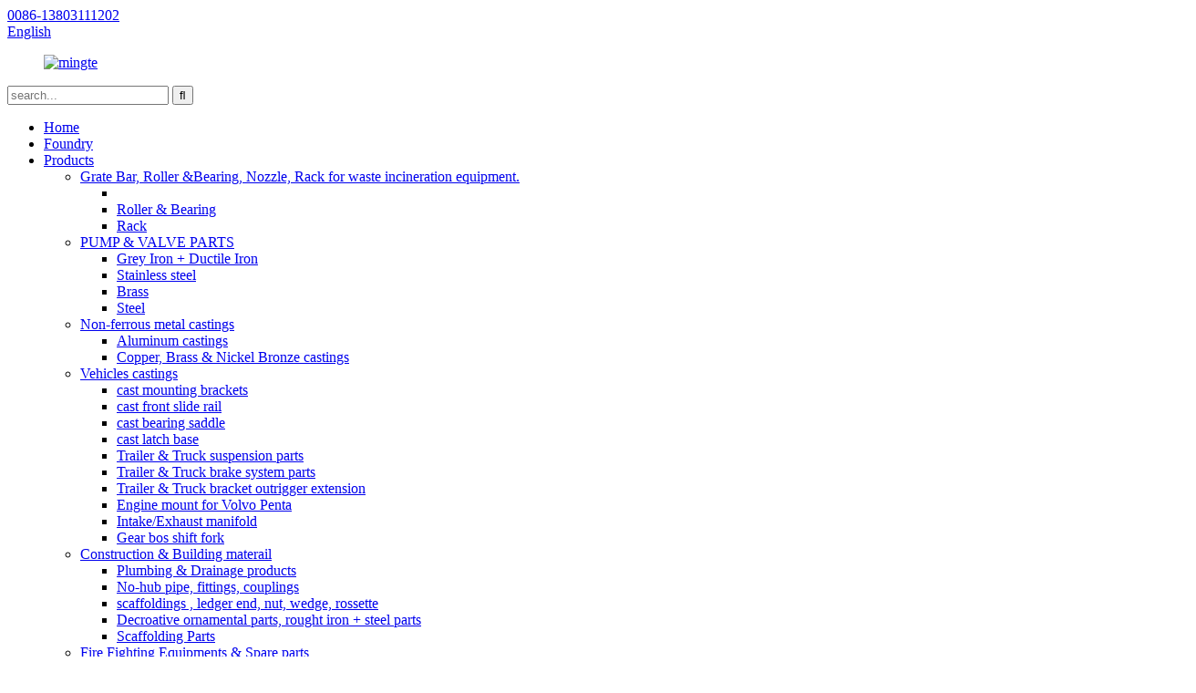

--- FILE ---
content_type: text/html
request_url: https://www.mt-casting.com/fix-grate-bar/
body_size: 14466
content:
<!DOCTYPE html>
<html dir="ltr" lang="en">
<head>
<meta charset="UTF-8"/>
<meta http-equiv="Content-Type" content="text/html; charset=UTF-8" />
<title>China Fix Grate Bar Manufacturers and Factory, Suppliers Quotes | Metals &amp; Engineering</title>
<meta name="viewport" content="width=device-width,initial-scale=1,minimum-scale=1,maximum-scale=1,user-scalable=no">
<link rel="apple-touch-icon-precomposed" href="">
<meta name="format-detection" content="telephone=no">
<meta name="apple-mobile-web-app-capable" content="yes">
<meta name="apple-mobile-web-app-status-bar-style" content="black">
<link href="//cdn.globalso.com/mt-casting/style/global/style.css" rel="stylesheet" onload="this.onload=null;this.rel='stylesheet'">
<link href="//cdn.globalso.com/mt-casting/style/public/public.css" rel="stylesheet" onload="this.onload=null;this.rel='stylesheet'">

<link rel="shortcut icon" href="https://cdn.globalso.com/mt-casting/b59ac9c71.png" />
<meta name="description" content="Fix Grate Bar Manufacturers, Factory, Suppliers From China, We welcome you to definitely inquire us by simply call or mail and hope to develop a prosperous and cooperative connection." />
</head>
<body>
<div class="container">
  <header class="web_head">
    <div class="header-top">
      <section class="layout"> 
        <!--联系方式-->
        <div class="gm-sep head-contact">
           <div class="head-phone"><a href="tel:0086-13803111202"><span>0086-13803111202</span></a></div>                </div>
        <!--多语言-->
         <div class="change-language ensemble">
  <div class="change-language-info">
    <div class="change-language-title medium-title">
       <div class="language-flag language-flag-en"><a href="https://www.mt-casting.com/"><b class="country-flag"></b><span>English</span> </a></div>
       <b class="language-icon"></b> 
    </div>
	<div class="change-language-cont sub-content">
        <div class="empty"></div>
    </div>
  </div>
</div>
<!--theme198-->      </section>
    </div>
    <nav class="nav_wrap layout_product">
      <figure class="logo"><a href="https://www.mt-casting.com/">
                <img src="https://cdn.globalso.com/mt-casting/mingte.png" alt="mingte">
                </a></figure>
      <div class="head-search">
        <div class="head-search-form">
          <form  action="/search.php" method="get">
          <input class="search-ipt" type="text" placeholder="search..."  name="s" id="s" />
          <input type="hidden" name="cat" value="490"/>
          <input class="search-btn" type="submit"  id="searchsubmit" value="&#xf002;"/>
        </form>
        </div>
        <div class="search-toggle"></div>
      </div>
      <ul class="head_nav">
        <li><a href="/">Home</a></li>
<li><a href="https://www.mt-casting.com/foundry/">Foundry</a></li>
<li><a href="https://www.mt-casting.com/products/">Products</a>
<ul class="sub-menu">
	<li><a href="https://www.mt-casting.com/grate-bar-roller-bearing-nozzle-rack-for-waste-incineration-equipment/">Grate Bar, Roller &#038;Bearing, Nozzle, Rack for waste incineration equipment.</a>
	<ul class="sub-menu">
		<li><a></a></li>
		<li><a href="https://www.mt-casting.com/roller-bearing/">Roller &#038; Bearing</a></li>
		<li><a href="https://www.mt-casting.com/rack/">Rack</a></li>
	</ul>
</li>
	<li><a href="https://www.mt-casting.com/pump-valve-parts/">PUMP &#038; VALVE PARTS</a>
	<ul class="sub-menu">
		<li><a href="https://www.mt-casting.com/grey-iron-ductile-iron/">Grey Iron + Ductile Iron</a></li>
		<li><a href="https://www.mt-casting.com/stainless-steel/">Stainless steel</a></li>
		<li><a href="https://www.mt-casting.com/brass/">Brass</a></li>
		<li><a href="https://www.mt-casting.com/steel/">Steel</a></li>
	</ul>
</li>
	<li><a href="https://www.mt-casting.com/non-ferrous-metal-castings/">Non-ferrous metal castings</a>
	<ul class="sub-menu">
		<li><a href="https://www.mt-casting.com/aluminum-castings/">Aluminum castings</a></li>
		<li><a href="https://www.mt-casting.com/copperbrass-nickel-bronze-castings/">Copper, Brass &#038; Nickel Bronze castings</a></li>
	</ul>
</li>
	<li><a href="https://www.mt-casting.com/vehicles-castings/">Vehicles castings</a>
	<ul class="sub-menu">
		<li><a href="https://www.mt-casting.com/cast-mounting-brackets/">cast mounting brackets</a></li>
		<li><a href="https://www.mt-casting.com/cast-front-slide-rail/">cast front slide rail</a></li>
		<li><a href="https://www.mt-casting.com/cast-bearing-saddle/">cast bearing saddle</a></li>
		<li><a href="https://www.mt-casting.com/cast-latch-base/">cast latch base</a></li>
		<li><a href="https://www.mt-casting.com/trailer-truck-suspension-parts/">Trailer &#038; Truck suspension parts</a></li>
		<li><a href="https://www.mt-casting.com/trailer-truck-brake-system-parts/">Trailer &#038; Truck brake system parts</a></li>
		<li><a href="https://www.mt-casting.com/trailer-truck-bracket-outrigger-extension/">Trailer &#038; Truck bracket outrigger extension</a></li>
		<li><a href="https://www.mt-casting.com/engine-mount-for-volvo-penta/">Engine mount for Volvo Penta</a></li>
		<li><a href="https://www.mt-casting.com/intakeexhaust-manifold/">Intake/Exhaust manifold</a></li>
		<li><a href="https://www.mt-casting.com/gear-bos-shift-fork/">Gear bos shift fork</a></li>
	</ul>
</li>
	<li><a href="https://www.mt-casting.com/construction-building-materail/">Construction &#038; Building materail</a>
	<ul class="sub-menu">
		<li><a href="https://www.mt-casting.com/plumbing-drainage-products/">Plumbing &#038; Drainage products</a></li>
		<li><a href="https://www.mt-casting.com/no-hub-pipe-fittings-couplings/">No-hub pipe, fittings, couplings</a></li>
		<li><a href="https://www.mt-casting.com/scaffoldings-ledger-end-nut-wedgerossette/">scaffoldings , ledger end, nut, wedge, rossette</a></li>
		<li><a href="https://www.mt-casting.com/decroative-ornamental-partsrought-iron-steel-parts/">Decroative ornamental parts, rought iron + steel parts</a></li>
		<li><a href="https://www.mt-casting.com/scaffolding-parts/">Scaffolding Parts</a></li>
	</ul>
</li>
	<li><a href="https://www.mt-casting.com/fire-fighting-equipments-spare-parts/">Fire Fighting Equipments &#038; Spare parts</a></li>
	<li><a href="https://www.mt-casting.com/electtric-power-accessaries-parts/">Electtric power accessaries parts</a></li>
	<li><a href="https://www.mt-casting.com/equipment-spare-parts/">Equipment spare parts</a>
	<ul class="sub-menu">
		<li><a href="https://www.mt-casting.com/al-stainless-steel-cast-iron-bakelite-hand-wheels/">Al, Stainless steel, Cast iron, Bakelite hand wheels</a></li>
	</ul>
</li>
	<li><a href="https://www.mt-casting.com/stainless-steel-castings/">Stainless Steel castings</a></li>
</ul>
</li>
<li><a href="/news/">News</a>
<ul class="sub-menu">
	<li><a href="https://www.mt-casting.com/news_catalog/company-news/">Company News</a></li>
	<li><a href="https://www.mt-casting.com/news_catalog/industry-news/">Industry News</a></li>
</ul>
</li>
<li><a href="https://www.mt-casting.com/faqs/">FAQs</a></li>
<li><a href="https://www.mt-casting.com/about-us/">About Us</a></li>
<li><a href="https://www.mt-casting.com/contact-us/">Contact Us</a></li>
      </ul>
    </nav>
  </header>            <section class='tag_banner'>
            <a href="https://www.mt-casting.com/products/">
                <img width="100%" height="auto" src="https://cdn.globalso.com/mt-casting/27e15cca1.jpg" alt="MTMY-1">
            </a>
        </section>
        <section class="global_page">
        <section class="layout">
            <ul class="global_path_nav">
                <li><a>Getting started</a></li>
                <li><a>Fix Grate Bar</a></li>
            </ul>
            <section class="global_section global_section01">
                <h1 class="global_title">Fix Grate Bar: Top China Manufacturer for Quality Solutions</h1>
                <p>
                    When it comes to enhancing your production line, I can’t recommend our Fix Grate Bars enough. Sourced directly from a leading manufacturer in China, these bars are designed with precision and durability in mind. I’ve seen firsthand how they can improve efficiency in various applications, making them a must-have for any serious business. 

What sets our Fix Grate Bars apart is not just their robust construction but also the attention to detail that goes into each piece. They are tested under stringent conditions to ensure they meet the high standards you expect in your operations. If you're after a reliable solution to manage your materials and boost productivity, these bars are the perfect choice.

With our commitment to quality and service, you can feel confident in your purchase. Reach out to me today to explore how our Fix Grate Bars can meet your needs and elevate your business.                </p>

            </section>
                                    <section class="global_section global_section02">
                <div class="goods-may-like">
                    <div class="new-title-bar">
                        <h2 class="title">Hot Selling Product</h2>
                    </div>
                    <ul class="new-goods-items">
	

		
               
         <li class="new-product-item wow flipInY">
                            <figure class="item-wrap">
                                <figcaption class="item-info">
                                    <h3 class="item-title"> <a href="https://www.mt-casting.com/grate-bar-product/"></a></h3>
                                </figcaption>
                                <a href="https://www.mt-casting.com/grate-bar-product/" class="item-img">
                                   <img src="https://cdn.globalso.com/mt-casting/af2787ee.jpg" alt="38a0b9232">

                                </a>
                            </figure>
                        </li>
      
        
         <li class="new-product-item wow flipInY">
                            <figure class="item-wrap">
                                <figcaption class="item-info">
                                    <h3 class="item-title"> <a href="https://www.mt-casting.com/ornamental-parts-product/"></a></h3>
                                </figcaption>
                                <a href="https://www.mt-casting.com/ornamental-parts-product/" class="item-img">
                                   <img src="https://cdn.globalso.com/mt-casting/3dd79edd.jpg" alt="MES0353">

                                </a>
                            </figure>
                        </li>
      
        
         <li class="new-product-item wow flipInY">
                            <figure class="item-wrap">
                                <figcaption class="item-info">
                                    <h3 class="item-title"> <a href="https://www.mt-casting.com/roller-product/"></a></h3>
                                </figcaption>
                                <a href="https://www.mt-casting.com/roller-product/" class="item-img">
                                   <img src="https://cdn.globalso.com/mt-casting/faa9107c.jpg" alt="4_Y_GG3KC6M_TDJ9__4IQ_C-removebg-preview">

                                </a>
                            </figure>
                        </li>
      
        
         <li class="new-product-item wow flipInY">
                            <figure class="item-wrap">
                                <figcaption class="item-info">
                                    <h3 class="item-title"> <a href="https://www.mt-casting.com/no-hub-pipe-fitting-coupling-product/"></a></h3>
                                </figcaption>
                                <a href="https://www.mt-casting.com/no-hub-pipe-fitting-coupling-product/" class="item-img">
                                   <img src="https://cdn.globalso.com/mt-casting/535aa9ad.jpg" alt="pipe_fitting_10-removebg-preview">

                                </a>
                            </figure>
                        </li>
      
        
         <li class="new-product-item wow flipInY">
                            <figure class="item-wrap">
                                <figcaption class="item-info">
                                    <h3 class="item-title"> <a href="https://www.mt-casting.com/brassnickel-bronze-product/"></a></h3>
                                </figcaption>
                                <a href="https://www.mt-casting.com/brassnickel-bronze-product/" class="item-img">
                                   <img src="https://cdn.globalso.com/mt-casting/4ac4c48f1.jpg" alt="img (3)">

                                </a>
                            </figure>
                        </li>
      
        
         <li class="new-product-item wow flipInY">
                            <figure class="item-wrap">
                                <figcaption class="item-info">
                                    <h3 class="item-title"> <a href="https://www.mt-casting.com/bearing-product/"></a></h3>
                                </figcaption>
                                <a href="https://www.mt-casting.com/bearing-product/" class="item-img">
                                   <img src="https://cdn.globalso.com/mt-casting/7e67701e.jpg" alt="8TI_6_K8_TA_UL0R_C__C1Y-removebg-preview">

                                </a>
                            </figure>
                        </li>
      
         
          
        </ul>
        
 </section>
                  <section class="global_section global_section01">

                <h2 class="global_title" style="text-align: center;"> Fix Grate Bar Winning in 2025 Service Backed by Expertise</h2>
                <p>In the competitive landscape of manufacturing and procurement, the importance of quality and reliability in products such as grate bars cannot be overstated. As we set our sights on 2025, the focus is not only on delivering superior products but also on providing a service that is backed by unparalleled industry expertise. With a commitment to innovation, our manufacturing processes leverage cutting-edge technologies to ensure that every grate bar meets the highest standards of performance and durability.

Procurement professionals around the globe understand that making the right choice in suppliers is essential for operational success. Our extensive experience in the metals and engineering sector empowers us to provide not only high-quality products but also customized solutions that cater to the unique needs of each client. By maintaining open lines of communication and investing in long-term partnerships, we ensure that our clients receive ongoing support and expert guidance throughout their purchasing journey.

As we look towards the future, our mission remains clear: to enhance the value we provide to our customers through exceptional product offerings and dedicated service. By choosing us as your supplier for grate bars and related products, you’re not only investing in robust solutions but also tapping into a wealth of expertise that can drive your success in an ever-evolving market. Together, we can forge a path to a prosperous 2025 and beyond.</p>
                    
<div style="text-align: center; margin-bottom: 20px;">
    <h2 style="font-size: 16pt;">Fix Grate Bar Winning in 2025 Service Backed by Expertise</h2>
</div>
<table style="width: 100%; border-collapse: collapse; font-size: 12pt;">
    <thead>
        <tr style="background-color: #f2f2f2;">
            <th style="border: 1px solid #ddd; padding: 8px;">Service Area</th>
            <th style="border: 1px solid #ddd; padding: 8px;">Expertise Level</th>
            <th style="border: 1px solid #ddd; padding: 8px;">Customer Feedback Score</th>
            <th style="border: 1px solid #ddd; padding: 8px;">Average Response Time</th>
            <th style="border: 1px solid #ddd; padding: 8px;">Success Rate</th>
        </tr>
    </thead>
    <tbody>
        <tr>
            <td style="border: 1px solid #ddd; padding: 8px;">Mechanical Repair</td>
            <td style="border: 1px solid #ddd; padding: 8px;">High</td>
            <td style="border: 1px solid #ddd; padding: 8px;">4.8/5</td>
            <td style="border: 1px solid #ddd; padding: 8px;">12 hours</td>
            <td style="border: 1px solid #ddd; padding: 8px;">95%</td>
        </tr>
        <tr>
            <td style="border: 1px solid #ddd; padding: 8px;">Electrical Services</td>
            <td style="border: 1px solid #ddd; padding: 8px;">Medium</td>
            <td style="border: 1px solid #ddd; padding: 8px;">4.5/5</td>
            <td style="border: 1px solid #ddd; padding: 8px;">10 hours</td>
            <td style="border: 1px solid #ddd; padding: 8px;">90%</td>
        </tr>
        <tr>
            <td style="border: 1px solid #ddd; padding: 8px;">Consultation</td>
            <td style="border: 1px solid #ddd; padding: 8px;">High</td>
            <td style="border: 1px solid #ddd; padding: 8px;">4.9/5</td>
            <td style="border: 1px solid #ddd; padding: 8px;">4 hours</td>
            <td style="border: 1px solid #ddd; padding: 8px;">98%</td>
        </tr>
        <tr>
            <td style="border: 1px solid #ddd; padding: 8px;">Maintenance Services</td>
            <td style="border: 1px solid #ddd; padding: 8px;">Medium</td>
            <td style="border: 1px solid #ddd; padding: 8px;">4.7/5</td>
            <td style="border: 1px solid #ddd; padding: 8px;">8 hours</td>
            <td style="border: 1px solid #ddd; padding: 8px;">93%</td>
        </tr>
        <tr>
            <td style="border: 1px solid #ddd; padding: 8px;">Parts Replacement</td>
            <td style="border: 1px solid #ddd; padding: 8px;">High</td>
            <td style="border: 1px solid #ddd; padding: 8px;">4.6/5</td>
            <td style="border: 1px solid #ddd; padding: 8px;">6 hours</td>
            <td style="border: 1px solid #ddd; padding: 8px;">92%</td>
        </tr>
    </tbody>
</table>
                </section>
            
            <section class="global_section global_section02">
                <h3 class="global_title">Related Products</h3>
                <div class="global_top_products flex_wrap">
                    <div class="global_leftpd global_product phref">
                        
                        <figure><a href="https://www.mt-casting.com/electric-power-accessories-product/" title="Electric power accessories"><div class="img"><img src="https://cdn.globalso.com/mt-casting/7e67701e.jpg" alt="8TI_6_K8_TA_UL0R_C__C1Y-removebg-preview"><a class="fancybox pd_icon" href="https://cdn.globalso.com/mt-casting/7e67701e.jpg" data-fancybox-group="gallery" title="8TI_6_K8_TA_UL0R_C__C1Y-removebg-preview"></a></div></a><figcaption><h2 style="margin-top: 15px;"><a href="https://www.mt-casting.com/electric-power-accessories-product/" title="Electric power accessories">Electric power accessories</a></h2><a href="https://www.mt-casting.com/electric-power-accessories-product/" title="Electric power accessories" class="global_toppd_btn">Read More</a></figcaption></figure>
                    </div>
                    <div class="global_rightpd flex_wrap">
                                                    <div class="global_product">
                                <figure>
                                    <div class="img">
                                        <a href="https://www.mt-casting.com/5839-product/" title="EN877 No-hub pipe and fittings"><img src="https://cdn.globalso.com/mt-casting/e0d1a635.jpg" alt=""><a class="fancybox pd_icon" href="https://cdn.globalso.com/mt-casting/e0d1a635.jpg" data-fancybox-group="gallery" title="" data-fancybox-group="gallery"></a></a></div>
                                    <figcaption>
                                        <h2 style="margin-top: 8px;height:36px!important;line-height:18px!important;overflow:hidden"><a style=""  href="https://www.mt-casting.com/5839-product/" title="EN877 No-hub pipe and fittings">EN877 No-hub pipe and fittings</a></h2>
                                    </figcaption>
                                </figure>
                            </div>
                                                    <div class="global_product">
                                <figure>
                                    <div class="img">
                                        <a href="https://www.mt-casting.com/hot-forged-aluminum-alloy-products-product/" title="Hot-forged aluminum alloy products"><img src="https://cdn.globalso.com/mt-casting/微信图片_20250722151748.jpg" alt="微信图片_20250722151748"><a class="fancybox pd_icon" href="https://cdn.globalso.com/mt-casting/微信图片_20250722151748.jpg" data-fancybox-group="gallery" title="微信图片_20250722151748" data-fancybox-group="gallery"></a></a></div>
                                    <figcaption>
                                        <h2 style="margin-top: 8px;height:36px!important;line-height:18px!important;overflow:hidden"><a style=""  href="https://www.mt-casting.com/hot-forged-aluminum-alloy-products-product/" title="Hot-forged aluminum alloy products">Hot-forged aluminum alloy products</a></h2>
                                    </figcaption>
                                </figure>
                            </div>
                                                    <div class="global_product">
                                <figure>
                                    <div class="img">
                                        <a href="https://www.mt-casting.com/plumbing-drainage-products-product/" title="Plumbing & Drainage Products"><img src="https://cdn.globalso.com/mt-casting/4ac4c48f3.jpg" alt="img (3)"><a class="fancybox pd_icon" href="https://cdn.globalso.com/mt-casting/4ac4c48f3.jpg" data-fancybox-group="gallery" title="img (3)" data-fancybox-group="gallery"></a></a></div>
                                    <figcaption>
                                        <h2 style="margin-top: 8px;height:36px!important;line-height:18px!important;overflow:hidden"><a style=""  href="https://www.mt-casting.com/plumbing-drainage-products-product/" title="Plumbing & Drainage Products">Plumbing & Drainage Products</a></h2>
                                    </figcaption>
                                </figure>
                            </div>
                                                    <div class="global_product">
                                <figure>
                                    <div class="img">
                                        <a href="https://www.mt-casting.com/knurled-plate-pre-concrete-parts-product/" title="Knurled Plate- Pre Concrete Parts"><img src="https://cdn.globalso.com/mt-casting/图片5.png" alt=""><a class="fancybox pd_icon" href="https://cdn.globalso.com/mt-casting/图片5.png" data-fancybox-group="gallery" title="" data-fancybox-group="gallery"></a></a></div>
                                    <figcaption>
                                        <h2 style="margin-top: 8px;height:36px!important;line-height:18px!important;overflow:hidden"><a style=""  href="https://www.mt-casting.com/knurled-plate-pre-concrete-parts-product/" title="Knurled Plate- Pre Concrete Parts">Knurled Plate- Pre Concrete Parts</a></h2>
                                    </figcaption>
                                </figure>
                            </div>
                                                    <div class="global_product">
                                <figure>
                                    <div class="img">
                                        <a href="https://www.mt-casting.com/grouted-sleeve-product/" title="Grouted Sleeve"><img src="https://cdn.globalso.com/mt-casting/微信图片_20241215144030.jpg" alt="01"><a class="fancybox pd_icon" href="https://cdn.globalso.com/mt-casting/微信图片_20241215144030.jpg" data-fancybox-group="gallery" title="01" data-fancybox-group="gallery"></a></a></div>
                                    <figcaption>
                                        <h2 style="margin-top: 8px;height:36px!important;line-height:18px!important;overflow:hidden"><a style=""  href="https://www.mt-casting.com/grouted-sleeve-product/" title="Grouted Sleeve">Grouted Sleeve</a></h2>
                                    </figcaption>
                                </figure>
                            </div>
                                                    <div class="global_product">
                                <figure>
                                    <div class="img">
                                        <a href="https://www.mt-casting.com/vehicles-casting-parts-product/" title="Vehicles Casting parts"><img src="https://cdn.globalso.com/mt-casting/0860e0d9.jpg" alt="asfshj (1)"><a class="fancybox pd_icon" href="https://cdn.globalso.com/mt-casting/0860e0d9.jpg" data-fancybox-group="gallery" title="asfshj (1)" data-fancybox-group="gallery"></a></a></div>
                                    <figcaption>
                                        <h2 style="margin-top: 8px;height:36px!important;line-height:18px!important;overflow:hidden"><a style=""  href="https://www.mt-casting.com/vehicles-casting-parts-product/" title="Vehicles Casting parts">Vehicles Casting parts</a></h2>
                                    </figcaption>
                                </figure>
                            </div>
                                            </div>
                </div>
            </section>
          
                            <section class="global_section global_advertisement">

                    <a href="https://www.mt-casting.com/products/">
                        <img width="100%" height="auto" src="https://cdn.globalso.com/mt-casting/1edad78f1.jpg" alt="MTMY-3">
                    </a>
                </section>
            
                            <section class="global_section global_section01">

                    <h2 class="global_title"  style="text-align: center;"> Fix Grate Bar Stands Out Where Service Meets Innovation</h2>
                   <div class="bar-chart" data-unable="page-else2">
                    
<h2>Service Innovation in Manufacturing Efficiency</h2>
<div style="width: 100%; height: 300px;">
    <canvas id="efficiencyChart"></canvas>
</div>
<script src="https://cdn.jsdelivr.net/npm/chart.js"></script>
<script>
    const ctx = document.getElementById('efficiencyChart').getContext('2d');
    const efficiencyChart = new Chart(ctx, {
        type: 'bar',
        data: {
            labels: ['2019', '2020', '2021', '2022', '2023'],
            datasets: [{
                label: 'Manufacturing Efficiency (%)',
                data: [75, 78, 80, 85, 90],
                backgroundColor: 'rgba(75, 192, 192, 0.6)',
                borderColor: 'rgba(75, 192, 192, 1)',
                borderWidth: 1
            }]
        },
        options: {
            responsive: true,
            scales: {
                y: {
                    beginAtZero: true,
                    title: {
                        display: true,
                        text: 'Efficiency (%)'
                    }
                },
                x: {
                    title: {
                        display: true,
                        text: 'Year'
                    }
                }
            }
        }
    });
</script>
<p>
    The chart above illustrates the trend in manufacturing efficiency from 2019 to 2023. Over these years, there has been a consistent improvement in efficiency, rising from 75% in 2019 to an impressive 90% in 2023. This increase highlights the impact of innovative practices and technologies implemented in manufacturing processes. Each year has seen a steady growth in efficiency percentages, demonstrating that companies are becoming more adept at optimizing their operations. The adoption of new methodologies, workforce training, and advanced machinery have all contributed to this upward trend. As industries continue to innovate, it is expected that these efficiency rates will keep climbing, ultimately leading to enhanced productivity and competitiveness in the market.
</p>
                    </div>
                </section>
            
            <section class="global_section global_sell_product">
                <h3 class="global_title">Top Selling Products</h3>
                <ul class="global_featuredpd flex_wrap">
                                            <li class="global_featureed_item">
                            <figure>
                                <div class="img">
                                    <a href="https://www.mt-casting.com/no-hub-pipe-fitting-coupling-product/" title="No Hub Pipe, Fitting, Coupling"><img src="https://cdn.globalso.com/mt-casting/535aa9ad.jpg" alt="pipe_fitting_10-removebg-preview"><a class="fancybox pd_icon" href="https://cdn.globalso.com/mt-casting/535aa9ad.jpg" data-fancybox-group="gallery" title="pipe_fitting_10-removebg-preview" data-fancybox-group="gallery"></a></a>
                                </div>
                                <figcaption>
                                    <h2 style="margin-top: 8px;height:36px!important;line-height:18px!important;overflow:hidden">
                                        <a style="height:36px!important;line-height:18px!important;overflow:hidden"  href="https://www.mt-casting.com/no-hub-pipe-fitting-coupling-product/" title="No Hub Pipe, Fitting, Coupling">No Hub Pipe, Fitting, Coupling</a>
                                    </h2>
                                </figcaption>
                            </figure>
                        </li>
                                            <li class="global_featureed_item">
                            <figure>
                                <div class="img">
                                    <a href="https://www.mt-casting.com/hose-clamp-and-stainless-steel-coupling-product/" title="Hose clamp and Stainless steel coupling"><img src="https://cdn.globalso.com/mt-casting/cd4470ab.jpg" alt="asfg"><a class="fancybox pd_icon" href="https://cdn.globalso.com/mt-casting/cd4470ab.jpg" data-fancybox-group="gallery" title="asfg" data-fancybox-group="gallery"></a></a>
                                </div>
                                <figcaption>
                                    <h2 style="margin-top: 8px;height:36px!important;line-height:18px!important;overflow:hidden">
                                        <a style="height:36px!important;line-height:18px!important;overflow:hidden"  href="https://www.mt-casting.com/hose-clamp-and-stainless-steel-coupling-product/" title="Hose clamp and Stainless steel coupling">Hose clamp and Stainless steel coupling</a>
                                    </h2>
                                </figcaption>
                            </figure>
                        </li>
                                            <li class="global_featureed_item">
                            <figure>
                                <div class="img">
                                    <a href="https://www.mt-casting.com/grate-bar-product/" title="Grate Bar"><img src="https://cdn.globalso.com/mt-casting/af2787ee.jpg" alt="38a0b9232"><a class="fancybox pd_icon" href="https://cdn.globalso.com/mt-casting/af2787ee.jpg" data-fancybox-group="gallery" title="38a0b9232" data-fancybox-group="gallery"></a></a>
                                </div>
                                <figcaption>
                                    <h2 style="margin-top: 8px;height:36px!important;line-height:18px!important;overflow:hidden">
                                        <a style="height:36px!important;line-height:18px!important;overflow:hidden"  href="https://www.mt-casting.com/grate-bar-product/" title="Grate Bar">Grate Bar</a>
                                    </h2>
                                </figcaption>
                            </figure>
                        </li>
                                            <li class="global_featureed_item">
                            <figure>
                                <div class="img">
                                    <a href="https://www.mt-casting.com/knurled-plate-pre-concrete-parts-product/" title="Knurled Plate- Pre Concrete Parts"><img src="https://cdn.globalso.com/mt-casting/微信图片_20250722151748.jpg" alt=""><a class="fancybox pd_icon" href="https://cdn.globalso.com/mt-casting/微信图片_20250722151748.jpg" data-fancybox-group="gallery" title="" data-fancybox-group="gallery"></a></a>
                                </div>
                                <figcaption>
                                    <h2 style="margin-top: 8px;height:36px!important;line-height:18px!important;overflow:hidden">
                                        <a style="height:36px!important;line-height:18px!important;overflow:hidden"  href="https://www.mt-casting.com/knurled-plate-pre-concrete-parts-product/" title="Knurled Plate- Pre Concrete Parts">Knurled Plate- Pre Concrete Parts</a>
                                    </h2>
                                </figcaption>
                            </figure>
                        </li>
                                            <li class="global_featureed_item">
                            <figure>
                                <div class="img">
                                    <a href="https://www.mt-casting.com/electric-power-accessories-product/" title="Electric power accessories"><img src="https://cdn.globalso.com/mt-casting/e17334fc.jpg" alt="imgdgsggdv (3)"><a class="fancybox pd_icon" href="https://cdn.globalso.com/mt-casting/e17334fc.jpg" data-fancybox-group="gallery" title="imgdgsggdv (3)" data-fancybox-group="gallery"></a></a>
                                </div>
                                <figcaption>
                                    <h2 style="margin-top: 8px;height:36px!important;line-height:18px!important;overflow:hidden">
                                        <a style="height:36px!important;line-height:18px!important;overflow:hidden"  href="https://www.mt-casting.com/electric-power-accessories-product/" title="Electric power accessories">Electric power accessories</a>
                                    </h2>
                                </figcaption>
                            </figure>
                        </li>
                                            <li class="global_featureed_item">
                            <figure>
                                <div class="img">
                                    <a href="https://www.mt-casting.com/vehicles-casting-parts-product/" title="Vehicles Casting parts"><img src="https://cdn.globalso.com/mt-casting/0860e0d9.jpg" alt="asfshj (1)"><a class="fancybox pd_icon" href="https://cdn.globalso.com/mt-casting/0860e0d9.jpg" data-fancybox-group="gallery" title="asfshj (1)" data-fancybox-group="gallery"></a></a>
                                </div>
                                <figcaption>
                                    <h2 style="margin-top: 8px;height:36px!important;line-height:18px!important;overflow:hidden">
                                        <a style="height:36px!important;line-height:18px!important;overflow:hidden"  href="https://www.mt-casting.com/vehicles-casting-parts-product/" title="Vehicles Casting parts">Vehicles Casting parts</a>
                                    </h2>
                                </figcaption>
                            </figure>
                        </li>
                                    </ul>
            </section>
          
                        <section class="global_section global_related_tab_container">
                <ul class="global_tabs">
                                            <li class="active"><i></i>Related Blog</li><li><i></i>Reviews</li>
                                                                            </ul>
                <div class="global_tab_container">
                                            <div class="global_rela_wrap global_relanews_wrap show_wrap">
                            <ul class="global_related_items flex_wrap global_related_columus">
                                                                                                    <li class="global_related_columu">
                                        <h3 class="related_title"><a href="https://www.mt-casting.com/news/grate-bar/"  title="Grate Bar">Grate Bar</a></h3>
                                        <div class="related_info">poll Average industry growth 2020-2025 will keep increasing:
during this five years , the Waste-to-Energy Plant Operation industry is forecast to grow at a slightly slower rate than the previous pe...</div>
                                    </li>
                                                                    <li class="global_related_columu">
                                        <h3 class="related_title"><a href="https://www.mt-casting.com/news/elmia/"  title="Hebei Metals & Engineering Products to Participate in Elmia Subcontractor 2025 in Jönköping, Sweden">Hebei Metals & Engineering Products to Participate in Elmia Subcontractor 2025 in Jönköping, Sweden</a></h3>
                                        <div class="related_info">Hebei Metals &amp; Engineering Products to Participate in Elmia Subcontractor 2025 in Jönköping, Sweden
Exhibition Information
Date: November 11-13, 2025
Location: Elmia Exhibition Center, Jönköpin...</div>
                                    </li>
                                                                    <li class="global_related_columu">
                                        <h3 class="related_title"><a href="https://www.mt-casting.com/news/covid-19-impact-update-light-metal-casting/"  title=" Covid-19 Impact Update - Light Metal Casting "> Covid-19 Impact Update - Light Metal Casting </a></h3>
                                        <div class="related_info">how the industry is likely to be impacted as a result of the global COVID-19 pandemic:
The pandemic has battered demand for light metals, particularly from the automotive and aerospace sectors, wit...</div>
                                    </li>
                                                                    <li class="global_related_columu">
                                        <h3 class="related_title"><a href="https://www.mt-casting.com/news/casting-foundry-status-in-japan/"  title="Casting foundry status in Japan">Casting foundry status in Japan</a></h3>
                                        <div class="related_info">Many foundries in Japan are working on environment measures aggressively and are showing excellent results. Specific examples of the measures in the foundries using green sand mold, self-hardening ...</div>
                                    </li>
                                                                    <li class="global_related_columu">
                                        <h3 class="related_title"><a href="https://www.mt-casting.com/news/relates-to-a-technology-for-casting-large-size-statue-with-metal-shell/"  title="relates to a technology for casting large-size statue with metal shell">relates to a technology for casting large-size statue with metal shell</a></h3>
                                        <div class="related_info">Expansion defects such as scab or fin are mostly studied from the standpoint of binder contents and properties.
In this paper, these defects in gray cast iron for automobiles were examined with gre...</div>
                                    </li>
                                                                    <li class="global_related_columu">
                                        <h3 class="related_title"><a href="https://www.mt-casting.com/news/castforge-2024-jun-04-06-2024-stuttgart-germany/"  title="CastForge 2024 / Jun 04-06, 2024 / Stuttgart, Germany">CastForge 2024 / Jun 04-06, 2024 / Stuttgart, Germany</a></h3>
                                        <div class="related_info">Will attend CastForge 2024 / Jun 04-06, 2024 / Stuttgart, Germany. Booth #3D77-7
</div>
                                    </li>
                                                                
                            </ul>
                        </div>
                                                <div class="global_rela_wrap global_relareview_wrap ">
                            <ul class="global_related_items flex_wrap global_related_columus">
                                
                                                                    <li class="global_related_item global_related_columu">
                                        <h4 class="related_title"><i class="fa_icontw"></i>
                                            <a  title="">Steven<span style='font-size:14px;font-weight:400;'> 2022.12.18 00:43:09</span></a>
                                            <span class="re_star">
                                                <img src="//cdn.globalso.com/img/star01.png" alt="">
                                                <img src="//cdn.globalso.com/img/star01.png" alt="">
                                                <img src="//cdn.globalso.com/img/star01.png" alt="">
                                                <img src="//cdn.globalso.com/img/star01.png" alt="">
                                                <img src="//cdn.globalso.com/img/star01.png" alt=""></span></h4><div class="related_info"> Product variety is complete, good quality and inexpensive, the delivery is fast and transport is security, very good, we are happy to cooperate with a reputable company!</div>
                                    </li>
                                                                    <li class="global_related_item global_related_columu">
                                        <h4 class="related_title"><i class="fa_icontw"></i>
                                            <a  title="">Kevin Ellyson<span style='font-size:14px;font-weight:400;'> 2022.12.03 17:44:42</span></a>
                                            <span class="re_star">
                                                <img src="//cdn.globalso.com/img/star01.png" alt="">
                                                <img src="//cdn.globalso.com/img/star01.png" alt="">
                                                <img src="//cdn.globalso.com/img/star01.png" alt="">
                                                <img src="//cdn.globalso.com/img/star01.png" alt="">
                                                <img src="//cdn.globalso.com/img/star01.png" alt=""></span></h4><div class="related_info"> Products and services are very good, our leader is very satisfied with this procurement, it is better than we expected,</div>
                                    </li>
                                                                    <li class="global_related_item global_related_columu">
                                        <h4 class="related_title"><i class="fa_icontw"></i>
                                            <a  title="">Ida<span style='font-size:14px;font-weight:400;'> 2022.09.04 10:46:08</span></a>
                                            <span class="re_star">
                                                <img src="//cdn.globalso.com/img/star01.png" alt="">
                                                <img src="//cdn.globalso.com/img/star01.png" alt="">
                                                <img src="//cdn.globalso.com/img/star01.png" alt="">
                                                <img src="//cdn.globalso.com/img/star01.png" alt="">
                                                <img src="//cdn.globalso.com/img/star01.png" alt=""></span></h4><div class="related_info"> Managers are visionary, they have the idea of "mutual benefits, continuous improvement and innovation", we have a pleasant conversation and Cooperation.</div>
                                    </li>
                                                                    <li class="global_related_item global_related_columu">
                                        <h4 class="related_title"><i class="fa_icontw"></i>
                                            <a  title="">Chloe<span style='font-size:14px;font-weight:400;'> 2021.10.21 10:14:02</span></a>
                                            <span class="re_star">
                                                <img src="//cdn.globalso.com/img/star01.png" alt="">
                                                <img src="//cdn.globalso.com/img/star01.png" alt="">
                                                <img src="//cdn.globalso.com/img/star01.png" alt="">
                                                <img src="//cdn.globalso.com/img/star01.png" alt="">
                                                <img src="//cdn.globalso.com/img/star01.png" alt=""></span></h4><div class="related_info"> It is really lucky to meet such a good supplier, this is our most satisfied cooperation, I think we will work again!</div>
                                    </li>
                                                                    <li class="global_related_item global_related_columu">
                                        <h4 class="related_title"><i class="fa_icontw"></i>
                                            <a  title="">Ray<span style='font-size:14px;font-weight:400;'> 2021.10.07 15:46:51</span></a>
                                            <span class="re_star">
                                                <img src="//cdn.globalso.com/img/star01.png" alt="">
                                                <img src="//cdn.globalso.com/img/star01.png" alt="">
                                                <img src="//cdn.globalso.com/img/star01.png" alt="">
                                                <img src="//cdn.globalso.com/img/star01.png" alt="">
                                                <img src="//cdn.globalso.com/img/star01.png" alt=""></span></h4><div class="related_info"> We are a small company that has just started, but we get the company leader's attention and gave us a lot of help. Hope we can make progress together!</div>
                                    </li>
                                                                    <li class="global_related_item global_related_columu">
                                        <h4 class="related_title"><i class="fa_icontw"></i>
                                            <a  title="">Irma<span style='font-size:14px;font-weight:400;'> 2021.06.10 10:28:23</span></a>
                                            <span class="re_star">
                                                <img src="//cdn.globalso.com/img/star01.png" alt="">
                                                <img src="//cdn.globalso.com/img/star01.png" alt="">
                                                <img src="//cdn.globalso.com/img/star01.png" alt="">
                                                <img src="//cdn.globalso.com/img/star01.png" alt="">
                                                <img src="//cdn.globalso.com/img/star01.png" alt=""></span></h4><div class="related_info"> The sales manager has a good English level and skilled professional knowledge, we have a good communication. He is a warm and cheerful man, we have a pleasant cooperation and we became very good friends in private.</div>
                                    </li>
                                
                            </ul>
                        </div>
                                                                            </div>
            </section>
            <section class="global_section global_related_serach">
                <h3 class="global_title">related search</h3>
                <ul class="global_research">
                    <li><a href="https://www.mt-casting.com/local-motorcycle-parts/" title="Local Motorcycle Parts">Local Motorcycle Parts</a></li>
                    <li><a href="https://www.mt-casting.com/fire-hose-reducer-couplings/" title="Fire Hose Reducer Couplings">Fire Hose Reducer Couplings</a></li>
                    <li><a href="https://www.mt-casting.com/hand-wheel-with-keyway/" title="Hand Wheel With Keyway">Hand Wheel With Keyway</a></li>
                    <li><a href="https://www.mt-casting.com/solid-cable-tray/" title="Solid Cable Tray">Solid Cable Tray</a></li>
                    <li><a href="https://www.mt-casting.com/fixed-grate-bar/" title="Fixed Grate Bar">Fixed Grate Bar</a></li>
                    <li><a href="https://www.mt-casting.com/grooved-mechanical-tee/" title="Grooved Mechanical Tee">Grooved Mechanical Tee</a></li>
                    <li><a href="https://www.mt-casting.com/plastic-intake-manifold/" title="Plastic Intake Manifold">Plastic Intake Manifold</a></li>
                    <li><a href="https://www.mt-casting.com/parts-of-a-motorcycle-frame/" title="Parts Of A Motorcycle Frame">Parts Of A Motorcycle Frame</a></li>
                    <li><a href="https://www.mt-casting.com/iron-horse-motorcycle-parts/" title="Iron Horse Motorcycle Parts">Iron Horse Motorcycle Parts</a></li>
                    <li><a href="https://www.mt-casting.com/cast-iron-handwheels/" title="Cast Iron Handwheels">Cast Iron Handwheels</a></li>
                    <li><a href="https://www.mt-casting.com/fire-fighting-equipment-and-spare-parts/" title="Fire Fighting Equipment And Spare Parts">Fire Fighting Equipment And Spare Parts</a></li>
                </ul>
            </section>
            <section class="global_section global_leave_message_container">
                <section class="global_message_wrap inquiry-form-wrap border_shadow">
                    <script type="text/javascript" src="//www.globalso.site/form.js"></script>
                </section>
            </section>
        </section>
    </section>
    <script src="//cdn.globalso.com/blog.js"></script>
	<script>
        $(".web_footer").append('<div style="width: 100%;text-align: center;"><a href="https://www.globalso.com" rel="dofollow">Power by Globalso.com</a></div>');
    </script>
    <link rel="stylesheet" type="text/css" href="//cdn.globalso.com/blog.css">
    <style>
    .bar-chart > div {
  width: 100% !important;
  margin-bottom: 40px;
  /*height: 300px !important;*/
}
 .bar-chart canvas {
  margin: 0 auto;
  width: auto !important;
  max-height: 400px !important;
  max-width: 100%;
}
    .global_section01 h2{
        text-align: center;
    }
    .global_section01 canvas{
        width: 80%;
    }
        .new-product-item,
        .new-product-item .item-img img,
        .global_product figure .img img,
        .global_featureed_item .pd_icon,
        .global_product .pd_icon,
        .global_featureed_item figure .img img,
        .global_related_columu .item-img img,
        .global_research li a {
            -moz-transition-duration: .3s;
            -webkit-transition-duration: .3s;
            -o-transition-duration: .3s;
            -ms-transition-duration: .3s;
            transition-duration: .3s;
        }

        .new-product-item:hover .item-img img,
        .global_product:hover figure .img img,
        .global_featureed_item:hover figure .img img,
        .global_related_columu:hover .item-img img {
            transform: scale(1.1);
            -moz-transform: scale(1.1);
            -webkit-transform: scale(1.1);
            -o-transform: scale(1.1);
            -ms-transform: scale(1.1);
        }

        .global_section.global_section02 .goods-may-like {
            padding: 0 0 15px;
        }

        .new-title-bar {
            text-align: center;
            font-weight: bold;
            font-size: 18px;
            padding: 20px 0 30px;
            color: #333;
        }

        .new-product-item {
            width: 100%;
            background-color: #f0f0f0;
            display: block;
            border-radius: 10px;
            padding: 20px;
        }

        .new-product-item .item-img {
            position: relative;
            overflow: hidden;
            border-radius: 8px;
            display: block;
        }

        .new-product-item .item-img,
        .new-product-item .item-img img {
            width: 100%;
        }

        .new-product-item .item-info .item-title {
            font-size: 16px;
            font-weight: 700;
            overflow: hidden;
            text-overflow: ellipsis;
            white-space: nowrap;
            padding: 0 0 15px;
        }
        
        .owl-carousel{position:relative;width:100%;}
.owl-carousel .owl-item{float:left;min-height:1px;position:relative;overflow:hidden;}
.owl-carousel .owl-stage-outer{overflow:hidden;position:relative;}
.owl-carousel .owl-controls{height:0;overflow:visible;}
.owl-stage{position:relative;}
.owl-loaded .slide-item{display:block;}
.owl-dots .owl-dot,.owl-prev,.owl-next{cursor:pointer;}
.owl-carousel .owl-controls .owl-nav{
	position:absolute;
	left:0;
	top:-.5rem;
	width:100%;
	text-align:right;
	}

.owl-carousel .owl-controls .owl-nav .owl-prev,.owl-carousel .owl-controls .owl-nav .owl-next{
	position:relative;
	display:inline-block;
	font-size:.25rem;
	line-height:.25rem;
	padding:0 8px;
	border-radius:5px;
	margin:0 3px;
	}
.owl-carousel .owl-controls .owl-nav .owl-next{ margin-right:17px;}
.owl-carousel .owl-controls .owl-nav .owl-prev:hover,.owl-carousel .owl-controls .owl-nav .owl-next:hover{
	color:#fad216;
	background:#00598b;
	}


.owl-carousel .owl-controls .owl-dots .owl-dot {
	display:inline-block;
	width:5px;
	height:5px;
	background:none;
	cursor: pointer;
	text-indent: -9999px;
	margin:0 5px 0 0;
	background:#a5b7c2;
}
.owl-carousel .owl-controls .owl-dots .active {
	background:#fad216;
}


        .owl-carousel .owl-controls .owl-nav {
            top: 50%  !important;
            width: 106%  !important;
            height: 0;
            left: -3%  !important;
            transform: translateY(-50%);
            display: flex;
            justify-content: space-between;
            margin: 0;
        }

        .owl-carousel .owl-controls .owl-nav div {
            margin: 0 !important;
            background-color: transparent !important;
        }

        .owl-carousel .owl-controls .owl-nav div:before {
            content: "" !important;
            display: inline-block;
            width: 24px;
            height: 24px;
            background-image: url("data:image/svg+xml,%3Csvg xmlns='http://www.w3.org/2000/svg' viewBox='0 0 512 512'%3E%3Cpath  fill='%23333333'  d='M9.4 233.4c-12.5 12.5-12.5 32.8 0 45.3l160 160c12.5 12.5 32.8 12.5 45.3 0s12.5-32.8 0-45.3L109.3 288 480 288c17.7 0 32-14.3 32-32s-14.3-32-32-32l-370.7 0 105.4-105.4c12.5-12.5 12.5-32.8 0-45.3s-32.8-12.5-45.3 0l-160 160z'/%3E%3C/svg%3E");
            background-repeat: no-repeat;
            background-size: contain;
        }

        .owl-carousel .owl-controls .owl-nav .owl-next {
            -moz-transform: rotate(180deg);
            -webkit-transform: rotate(180deg);
            -ms-transform: rotate(180deg);
            -o-transform: rotate(180deg);
            transform: rotate(180deg);
        }

        .owl-carousel .owl-controls .owl-dots {
            bottom: -25px;
        }

        .owl-carousel .owl-controls .owl-dots .owl-dot {
            width: 10px;
            height: 10px;
            border-radius: 100%;
            background: #888;
            opacity: .5
        }

        .owl-carousel .owl-controls .owl-dots .owl-dot.active {
            opacity: 1;
        }

        .global_rightpd .global_product .img {
            line-height: normal;
        }

        .global_leftpd .global_toppd_btn {
            background-color: #3d464d !important;
            border: 2px solid #3d464d;
        }

        .global_leftpd .global_toppd_btn:hover {
            background-color: #fff !important;
            color: #3d464d
        }

        .global_product:hover figure,
        .global_featureed_item:hover figure {
            border-color: #ccc !important;
        }

        .global_product figure .img,
        .global_featureed_item figure .img {
            overflow: hidden;
            display: block;
        }

        .global_product figure .img img,
        .global_featureed_item figure .img img {
            width: 100%;
        }

        .pd_icon {
            -moz-transform: scale(1);
            -webkit-transform: scale(1);
            -ms-transform: scale(1);
            -o-transform: scale(1);
            transform: scale(.8)
        }

        .global_featureed_item:hover .pd_icon,
        .global_product:hover .pd_icon {
            background-color: #3d464d !important;
            background-position: -40px -60px !important;
        }

        .global_featureed_item figcaption h2 {
            font-size: 15px;
            ;
        }

        .global_featureed_item figcaption h2 a {
            color: inherit;
        }


        .global_tabs li   {
            display: inline-flex !important;
            align-items: center;
            color:#666
        }
        .global_tabs li.active{color: #333;}
        .global_tabs li svg{margin-right: 8px;}

        .global_tabs li:after {
            background-color: #333 !important;
        }

        

        .global_related_columu .item-img {
            position: relative;
            overflow: hidden;
            display: block;
            width: 150px;
        }

        .global_related_columu .item-img img {
            width: 100%;
        }

        .global_related_columu .item-info {
            width: calc(100% - 165px);
        }

        .global_related_columu .related_title .name {
            font-weight: normal;
            font-size: 18px;
        }

        .global_related_item .fa_icontw {
            width: 35px;
            height: 35px;
            margin-right: 8px;
            background: #a9b7b8;
            border-radius: 50%;
            display: flex;
            align-items: center;
            justify-content: center;
            font-size: 18px;
            text-transform: uppercase;
        }

        .global_related_item .related_info {
            padding: 15px 0;
        }

        .global_related_item .time {
            color: #999999;
        }

        .global_research li {
            border-color: #333 !important;
            padding: 0;
        }

        .global_research li a {
            display: block;
            padding: 0 15px;
        }

        .global_research li:hover {
            background-color: #333 !important;
        }

        .global_research li:hover a {
            color: #fff !important;
        }

        .global_message_wrap {
            height: auto !important;
        }

        @media only screen and (max-width: 535px) {
            .global_related_columu .item-img {
                width: 100px;
            }

            .global_related_columu .item-info {
                width: calc(100% - 115px);
            }
        }
    </style>
    <script defer  src="https://cdn.globalso.com/owlCarousel.js"></script>
    <script>
     var height = $(".bar-chart canvas").attr("height");
        
        $(".bar-chart > div").css('height', height+'px');
        window.addEventListener("DOMContentLoaded", function () {
            $('.new-goods-items').owlCarousel({
                autoplay: true,
                loop: true,
                margin: 20,
                dots: true,
                autoplayTimeout: 30000,
                smartSpeed: 180,
                lazyLoad: true,
                responsive: {
                    0: {
                        items: 1,
                        slideBy: 1

                    },
                    321: {

                        items: 2,
                        slideBy: 2
                    },
                    769: {
                        items: 3,
                        slideBy: 3,
                    },
                    1280: {
                        dots: false,
                        nav: true,
                        items: 4,
                        slideBy: 4,
                    }

                }

            });
            if ($('.global_relareview_wrap .global_related_item').length) {
                $('.global_relareview_wrap   .global_related_item ').each((index, item) => {
                    var name_first = $('.name', item).text().charAt(0).toUpperCase();
                    $('.fa_icontw', item).html(name_first);
                })
            }
        })

    </script>
<footer class="web_footer">
    <section class="index_inquiry_container wow lightSpeedIn" style="background-image:url(https://www.mt-casting.com/uploads/e0cac39d2.jpg)">
      <div class="inquiry_title">Start Your Jurney</div>
      <p class="inquiry_text">For inquiries about our products or pricelist, please leave your email to us and we will be in touch within 24 hours.</p>
      <a href="javascript:" class=" wow fadeInRightA button animated inquiry_btn" style="visibility: visible; animation-name: fadeInRightA;">inquiry</a>
 	  </section>   
    <div class="contact_items layout">
      <div class="contact_item contact_mail">
        <div class="contact_info">
          <div class="tit">Email</div>
                    <div class="con"><a href="mailto:info@me-engineering.cn;" class="">info@me-engineering.cn</a></div>        </div>
      </div>
      <div class="contact_item contact_phone">
        <div class="contact_info">
          <div class="tit">phone</div>
          <div class="con"><a href="tel:0086-13803111202">0086-13803111202</a></div>          <div class="con"><a href="tel:0086-(0) 311-87830998">0086-(0) 311-87830998</a></div>        </div>
      </div>
      <div class="contact_item contact_add">
        <div class="contact_info">
          <div class="tit">Address</div>
          <div class="con">4th floor of administration office building , #355 Xinhua road, Shijiazhuang, China. 050051</div>        </div>
      </div>
    </div>
    <ul class="foot-social">
                   <li><a target="_blank" href="https://www.mt-casting.com/products/"><img src="https://cdn.globalso.com/mt-casting/6660e33e.png" alt="sns05"></a></li>
                        <li><a target="_blank" href="https://www.mt-casting.com/products/"><img src="https://cdn.globalso.com/mt-casting/400f8e40.png" alt="sns04"></a></li>
                        <li><a target="_blank" href="https://www.mt-casting.com/products/"><img src="https://cdn.globalso.com/mt-casting/a3f91cf3.png" alt="sns03"></a></li>
                        <li><a target="_blank" href="https://www.mt-casting.com/products/"><img src="https://cdn.globalso.com/mt-casting/95fe68c8.png" alt="sns07"></a></li>
                        <li><a target="_blank" href="https://www.mt-casting.com/products/"><img src="https://cdn.globalso.com/mt-casting/03c03d95.png" alt="sns06"></a></li>
                </ul>
   <div class="copyright">
                                © Copyright - 2010-2020 : All Rights Reserved.                 <script type="text/javascript" src="//www.globalso.site/livechat.js"></script><a href="/featured/">Hot Products</a> - <a href="/sitemap.xml">Sitemap</a>
<br><a href='https://www.mt-casting.com/sprinkler-valve-parts/' title='Sprinkler Valve Parts'>Sprinkler Valve Parts</a>, 
<a href='https://www.mt-casting.com/square-floor-drain/' title='Square Floor Drain'>Square Floor Drain</a>, 
<a href='https://www.mt-casting.com/roof-drain-cleaning/' title='Roof Drain Cleaning'>Roof Drain Cleaning</a>, 
<a href='https://www.mt-casting.com/rack/' title='Rack'>Rack</a>, 
<a href='https://www.mt-casting.com/flexible-coupling/' title='Flexible Coupling'>Flexible Coupling</a>, 
<a href='https://www.mt-casting.com/clamp/' title='Clamp'>Clamp</a>,       </div>
  </footer>
<aside class="scrollsidebar" id="scrollsidebar">
  <div class="side_content">
    <div class="side_list">
      <header class="hd"><img src="//cdn.globalso.com/title_pic.png" alt="Online Inuiry"/></header>
      <div class="cont">
        <li><a class="email" href="javascript:" onclick="showMsgPop();">Send Email</a></li>
                                      </div>
                  <div class="side_title"><a  class="close_btn"><span>x</span></a></div>
    </div>
  </div>
  <div class="show_btn"></div>
</aside>
<div class="inquiry-pop-bd">
  <div class="inquiry-pop"> <i class="ico-close-pop" onClick="hideMsgPop();"></i> 
    <script type="text/javascript" src="//www.globalso.site/form.js"></script> 
  </div>
</div>
</div>
<script type="text/javascript" src="//cdn.globalso.com/mt-casting/style/global/js/jquery.min.js"></script> 
<script type="text/javascript" src="//cdn.globalso.com/mt-casting/style/global/js/common.js"></script>
<script type="text/javascript" src="//cdn.globalso.com/mt-casting/style/public/public.js"></script> 
<!--[if lt IE 9]>
<script src="//cdn.globalso.com/mt-casting/style/global/js/html5.js"></script>
<![endif]-->
<script>
function getCookie(name) {
    var arg = name + "=";
    var alen = arg.length;
    var clen = document.cookie.length;
    var i = 0;
    while (i < clen) {
        var j = i + alen;
        if (document.cookie.substring(i, j) == arg) return getCookieVal(j);
        i = document.cookie.indexOf(" ", i) + 1;
        if (i == 0) break;
    }
    return null;
}
function setCookie(name, value) {
    var expDate = new Date();
    var argv = setCookie.arguments;
    var argc = setCookie.arguments.length;
    var expires = (argc > 2) ? argv[2] : null;
    var path = (argc > 3) ? argv[3] : null;
    var domain = (argc > 4) ? argv[4] : null;
    var secure = (argc > 5) ? argv[5] : false;
    if (expires != null) {
        expDate.setTime(expDate.getTime() + expires);
    }
    document.cookie = name + "=" + escape(value) + ((expires == null) ? "": ("; expires=" + expDate.toUTCString())) + ((path == null) ? "": ("; path=" + path)) + ((domain == null) ? "": ("; domain=" + domain)) + ((secure == true) ? "; secure": "");
}
function getCookieVal(offset) {
    var endstr = document.cookie.indexOf(";", offset);
    if (endstr == -1) endstr = document.cookie.length;
    return unescape(document.cookie.substring(offset, endstr));
}

var firstshow = 0;
var cfstatshowcookie = getCookie('easyiit_stats');
if (cfstatshowcookie != 1) {
    a = new Date();
    h = a.getHours();
    m = a.getMinutes();
    s = a.getSeconds();
    sparetime = 1000 * 60 * 60 * 24 * 1 - (h * 3600 + m * 60 + s) * 1000 - 1;
    setCookie('easyiit_stats', 1, sparetime, '/');
    firstshow = 1;
}
if (!navigator.cookieEnabled) {
    firstshow = 0;
}
var referrer = escape(document.referrer);
var currweb = escape(location.href);
var screenwidth = screen.width;
var screenheight = screen.height;
var screencolordepth = screen.colorDepth;
$(function($){
   $.post("https://www.mt-casting.com/statistic.php", { action:'stats_init', assort:0, referrer:referrer, currweb:currweb , firstshow:firstshow ,screenwidth:screenwidth, screenheight: screenheight, screencolordepth: screencolordepth, ranstr: Math.random()},function(data){}, "json");
			
});
</script>
 
</body>
</html><!-- Globalso Cache file was created in 1.0110421180725 seconds, on 17-12-25 3:11:25 -->